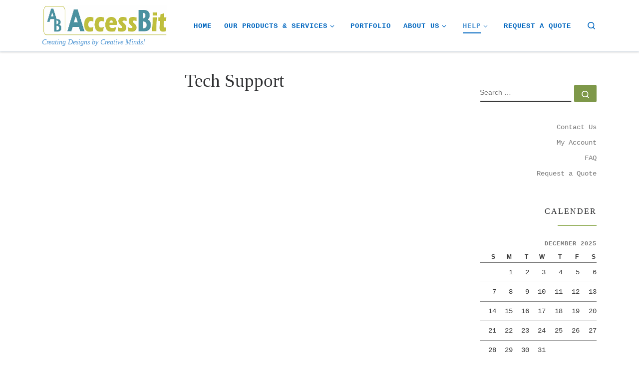

--- FILE ---
content_type: text/html; charset=UTF-8
request_url: https://accessbit.com/tech-support/
body_size: 71125
content:
<!DOCTYPE html>
<!--[if IE 7]>
<html class="ie ie7" lang="en-US">
<![endif]-->
<!--[if IE 8]>
<html class="ie ie8" lang="en-US">
<![endif]-->
<!--[if !(IE 7) | !(IE 8)  ]><!-->
<html lang="en-US" class="no-js">
<!--<![endif]-->
  <head>
  <meta charset="UTF-8" />
  <meta http-equiv="X-UA-Compatible" content="IE=EDGE" />
  <meta name="viewport" content="width=device-width, initial-scale=1.0" />
  <link rel="profile"  href="https://gmpg.org/xfn/11" />
  <link rel="pingback" href="https://accessbit.com/xmlrpc.php" />
<script>(function(html){html.className = html.className.replace(/\bno-js\b/,'js')})(document.documentElement);</script>
<title>Tech Support &#8211; AccessBit</title>
<meta name='robots' content='max-image-preview:large' />
	<style>img:is([sizes="auto" i], [sizes^="auto," i]) { contain-intrinsic-size: 3000px 1500px }</style>
	<link rel="alternate" type="application/rss+xml" title="AccessBit &raquo; Feed" href="https://accessbit.com/feed/" />
<link rel="alternate" type="application/rss+xml" title="AccessBit &raquo; Comments Feed" href="https://accessbit.com/comments/feed/" />
<link rel="alternate" type="application/rss+xml" title="AccessBit &raquo; Tech Support Comments Feed" href="https://accessbit.com/tech-support/feed/" />
<script>
window._wpemojiSettings = {"baseUrl":"https:\/\/s.w.org\/images\/core\/emoji\/16.0.1\/72x72\/","ext":".png","svgUrl":"https:\/\/s.w.org\/images\/core\/emoji\/16.0.1\/svg\/","svgExt":".svg","source":{"concatemoji":"https:\/\/accessbit.com\/wp-includes\/js\/wp-emoji-release.min.js?ver=6.8.3"}};
/*! This file is auto-generated */
!function(s,n){var o,i,e;function c(e){try{var t={supportTests:e,timestamp:(new Date).valueOf()};sessionStorage.setItem(o,JSON.stringify(t))}catch(e){}}function p(e,t,n){e.clearRect(0,0,e.canvas.width,e.canvas.height),e.fillText(t,0,0);var t=new Uint32Array(e.getImageData(0,0,e.canvas.width,e.canvas.height).data),a=(e.clearRect(0,0,e.canvas.width,e.canvas.height),e.fillText(n,0,0),new Uint32Array(e.getImageData(0,0,e.canvas.width,e.canvas.height).data));return t.every(function(e,t){return e===a[t]})}function u(e,t){e.clearRect(0,0,e.canvas.width,e.canvas.height),e.fillText(t,0,0);for(var n=e.getImageData(16,16,1,1),a=0;a<n.data.length;a++)if(0!==n.data[a])return!1;return!0}function f(e,t,n,a){switch(t){case"flag":return n(e,"\ud83c\udff3\ufe0f\u200d\u26a7\ufe0f","\ud83c\udff3\ufe0f\u200b\u26a7\ufe0f")?!1:!n(e,"\ud83c\udde8\ud83c\uddf6","\ud83c\udde8\u200b\ud83c\uddf6")&&!n(e,"\ud83c\udff4\udb40\udc67\udb40\udc62\udb40\udc65\udb40\udc6e\udb40\udc67\udb40\udc7f","\ud83c\udff4\u200b\udb40\udc67\u200b\udb40\udc62\u200b\udb40\udc65\u200b\udb40\udc6e\u200b\udb40\udc67\u200b\udb40\udc7f");case"emoji":return!a(e,"\ud83e\udedf")}return!1}function g(e,t,n,a){var r="undefined"!=typeof WorkerGlobalScope&&self instanceof WorkerGlobalScope?new OffscreenCanvas(300,150):s.createElement("canvas"),o=r.getContext("2d",{willReadFrequently:!0}),i=(o.textBaseline="top",o.font="600 32px Arial",{});return e.forEach(function(e){i[e]=t(o,e,n,a)}),i}function t(e){var t=s.createElement("script");t.src=e,t.defer=!0,s.head.appendChild(t)}"undefined"!=typeof Promise&&(o="wpEmojiSettingsSupports",i=["flag","emoji"],n.supports={everything:!0,everythingExceptFlag:!0},e=new Promise(function(e){s.addEventListener("DOMContentLoaded",e,{once:!0})}),new Promise(function(t){var n=function(){try{var e=JSON.parse(sessionStorage.getItem(o));if("object"==typeof e&&"number"==typeof e.timestamp&&(new Date).valueOf()<e.timestamp+604800&&"object"==typeof e.supportTests)return e.supportTests}catch(e){}return null}();if(!n){if("undefined"!=typeof Worker&&"undefined"!=typeof OffscreenCanvas&&"undefined"!=typeof URL&&URL.createObjectURL&&"undefined"!=typeof Blob)try{var e="postMessage("+g.toString()+"("+[JSON.stringify(i),f.toString(),p.toString(),u.toString()].join(",")+"));",a=new Blob([e],{type:"text/javascript"}),r=new Worker(URL.createObjectURL(a),{name:"wpTestEmojiSupports"});return void(r.onmessage=function(e){c(n=e.data),r.terminate(),t(n)})}catch(e){}c(n=g(i,f,p,u))}t(n)}).then(function(e){for(var t in e)n.supports[t]=e[t],n.supports.everything=n.supports.everything&&n.supports[t],"flag"!==t&&(n.supports.everythingExceptFlag=n.supports.everythingExceptFlag&&n.supports[t]);n.supports.everythingExceptFlag=n.supports.everythingExceptFlag&&!n.supports.flag,n.DOMReady=!1,n.readyCallback=function(){n.DOMReady=!0}}).then(function(){return e}).then(function(){var e;n.supports.everything||(n.readyCallback(),(e=n.source||{}).concatemoji?t(e.concatemoji):e.wpemoji&&e.twemoji&&(t(e.twemoji),t(e.wpemoji)))}))}((window,document),window._wpemojiSettings);
</script>
<style id='wp-emoji-styles-inline-css'>

	img.wp-smiley, img.emoji {
		display: inline !important;
		border: none !important;
		box-shadow: none !important;
		height: 1em !important;
		width: 1em !important;
		margin: 0 0.07em !important;
		vertical-align: -0.1em !important;
		background: none !important;
		padding: 0 !important;
	}
</style>
<link rel='stylesheet' id='wp-block-library-css' href='https://accessbit.com/wp-includes/css/dist/block-library/style.min.css?ver=6.8.3' media='all' />
<style id='classic-theme-styles-inline-css'>
/*! This file is auto-generated */
.wp-block-button__link{color:#fff;background-color:#32373c;border-radius:9999px;box-shadow:none;text-decoration:none;padding:calc(.667em + 2px) calc(1.333em + 2px);font-size:1.125em}.wp-block-file__button{background:#32373c;color:#fff;text-decoration:none}
</style>
<style id='global-styles-inline-css'>
:root{--wp--preset--aspect-ratio--square: 1;--wp--preset--aspect-ratio--4-3: 4/3;--wp--preset--aspect-ratio--3-4: 3/4;--wp--preset--aspect-ratio--3-2: 3/2;--wp--preset--aspect-ratio--2-3: 2/3;--wp--preset--aspect-ratio--16-9: 16/9;--wp--preset--aspect-ratio--9-16: 9/16;--wp--preset--color--black: #000000;--wp--preset--color--cyan-bluish-gray: #abb8c3;--wp--preset--color--white: #ffffff;--wp--preset--color--pale-pink: #f78da7;--wp--preset--color--vivid-red: #cf2e2e;--wp--preset--color--luminous-vivid-orange: #ff6900;--wp--preset--color--luminous-vivid-amber: #fcb900;--wp--preset--color--light-green-cyan: #7bdcb5;--wp--preset--color--vivid-green-cyan: #00d084;--wp--preset--color--pale-cyan-blue: #8ed1fc;--wp--preset--color--vivid-cyan-blue: #0693e3;--wp--preset--color--vivid-purple: #9b51e0;--wp--preset--gradient--vivid-cyan-blue-to-vivid-purple: linear-gradient(135deg,rgba(6,147,227,1) 0%,rgb(155,81,224) 100%);--wp--preset--gradient--light-green-cyan-to-vivid-green-cyan: linear-gradient(135deg,rgb(122,220,180) 0%,rgb(0,208,130) 100%);--wp--preset--gradient--luminous-vivid-amber-to-luminous-vivid-orange: linear-gradient(135deg,rgba(252,185,0,1) 0%,rgba(255,105,0,1) 100%);--wp--preset--gradient--luminous-vivid-orange-to-vivid-red: linear-gradient(135deg,rgba(255,105,0,1) 0%,rgb(207,46,46) 100%);--wp--preset--gradient--very-light-gray-to-cyan-bluish-gray: linear-gradient(135deg,rgb(238,238,238) 0%,rgb(169,184,195) 100%);--wp--preset--gradient--cool-to-warm-spectrum: linear-gradient(135deg,rgb(74,234,220) 0%,rgb(151,120,209) 20%,rgb(207,42,186) 40%,rgb(238,44,130) 60%,rgb(251,105,98) 80%,rgb(254,248,76) 100%);--wp--preset--gradient--blush-light-purple: linear-gradient(135deg,rgb(255,206,236) 0%,rgb(152,150,240) 100%);--wp--preset--gradient--blush-bordeaux: linear-gradient(135deg,rgb(254,205,165) 0%,rgb(254,45,45) 50%,rgb(107,0,62) 100%);--wp--preset--gradient--luminous-dusk: linear-gradient(135deg,rgb(255,203,112) 0%,rgb(199,81,192) 50%,rgb(65,88,208) 100%);--wp--preset--gradient--pale-ocean: linear-gradient(135deg,rgb(255,245,203) 0%,rgb(182,227,212) 50%,rgb(51,167,181) 100%);--wp--preset--gradient--electric-grass: linear-gradient(135deg,rgb(202,248,128) 0%,rgb(113,206,126) 100%);--wp--preset--gradient--midnight: linear-gradient(135deg,rgb(2,3,129) 0%,rgb(40,116,252) 100%);--wp--preset--font-size--small: 13px;--wp--preset--font-size--medium: 20px;--wp--preset--font-size--large: 36px;--wp--preset--font-size--x-large: 42px;--wp--preset--spacing--20: 0.44rem;--wp--preset--spacing--30: 0.67rem;--wp--preset--spacing--40: 1rem;--wp--preset--spacing--50: 1.5rem;--wp--preset--spacing--60: 2.25rem;--wp--preset--spacing--70: 3.38rem;--wp--preset--spacing--80: 5.06rem;--wp--preset--shadow--natural: 6px 6px 9px rgba(0, 0, 0, 0.2);--wp--preset--shadow--deep: 12px 12px 50px rgba(0, 0, 0, 0.4);--wp--preset--shadow--sharp: 6px 6px 0px rgba(0, 0, 0, 0.2);--wp--preset--shadow--outlined: 6px 6px 0px -3px rgba(255, 255, 255, 1), 6px 6px rgba(0, 0, 0, 1);--wp--preset--shadow--crisp: 6px 6px 0px rgba(0, 0, 0, 1);}:where(.is-layout-flex){gap: 0.5em;}:where(.is-layout-grid){gap: 0.5em;}body .is-layout-flex{display: flex;}.is-layout-flex{flex-wrap: wrap;align-items: center;}.is-layout-flex > :is(*, div){margin: 0;}body .is-layout-grid{display: grid;}.is-layout-grid > :is(*, div){margin: 0;}:where(.wp-block-columns.is-layout-flex){gap: 2em;}:where(.wp-block-columns.is-layout-grid){gap: 2em;}:where(.wp-block-post-template.is-layout-flex){gap: 1.25em;}:where(.wp-block-post-template.is-layout-grid){gap: 1.25em;}.has-black-color{color: var(--wp--preset--color--black) !important;}.has-cyan-bluish-gray-color{color: var(--wp--preset--color--cyan-bluish-gray) !important;}.has-white-color{color: var(--wp--preset--color--white) !important;}.has-pale-pink-color{color: var(--wp--preset--color--pale-pink) !important;}.has-vivid-red-color{color: var(--wp--preset--color--vivid-red) !important;}.has-luminous-vivid-orange-color{color: var(--wp--preset--color--luminous-vivid-orange) !important;}.has-luminous-vivid-amber-color{color: var(--wp--preset--color--luminous-vivid-amber) !important;}.has-light-green-cyan-color{color: var(--wp--preset--color--light-green-cyan) !important;}.has-vivid-green-cyan-color{color: var(--wp--preset--color--vivid-green-cyan) !important;}.has-pale-cyan-blue-color{color: var(--wp--preset--color--pale-cyan-blue) !important;}.has-vivid-cyan-blue-color{color: var(--wp--preset--color--vivid-cyan-blue) !important;}.has-vivid-purple-color{color: var(--wp--preset--color--vivid-purple) !important;}.has-black-background-color{background-color: var(--wp--preset--color--black) !important;}.has-cyan-bluish-gray-background-color{background-color: var(--wp--preset--color--cyan-bluish-gray) !important;}.has-white-background-color{background-color: var(--wp--preset--color--white) !important;}.has-pale-pink-background-color{background-color: var(--wp--preset--color--pale-pink) !important;}.has-vivid-red-background-color{background-color: var(--wp--preset--color--vivid-red) !important;}.has-luminous-vivid-orange-background-color{background-color: var(--wp--preset--color--luminous-vivid-orange) !important;}.has-luminous-vivid-amber-background-color{background-color: var(--wp--preset--color--luminous-vivid-amber) !important;}.has-light-green-cyan-background-color{background-color: var(--wp--preset--color--light-green-cyan) !important;}.has-vivid-green-cyan-background-color{background-color: var(--wp--preset--color--vivid-green-cyan) !important;}.has-pale-cyan-blue-background-color{background-color: var(--wp--preset--color--pale-cyan-blue) !important;}.has-vivid-cyan-blue-background-color{background-color: var(--wp--preset--color--vivid-cyan-blue) !important;}.has-vivid-purple-background-color{background-color: var(--wp--preset--color--vivid-purple) !important;}.has-black-border-color{border-color: var(--wp--preset--color--black) !important;}.has-cyan-bluish-gray-border-color{border-color: var(--wp--preset--color--cyan-bluish-gray) !important;}.has-white-border-color{border-color: var(--wp--preset--color--white) !important;}.has-pale-pink-border-color{border-color: var(--wp--preset--color--pale-pink) !important;}.has-vivid-red-border-color{border-color: var(--wp--preset--color--vivid-red) !important;}.has-luminous-vivid-orange-border-color{border-color: var(--wp--preset--color--luminous-vivid-orange) !important;}.has-luminous-vivid-amber-border-color{border-color: var(--wp--preset--color--luminous-vivid-amber) !important;}.has-light-green-cyan-border-color{border-color: var(--wp--preset--color--light-green-cyan) !important;}.has-vivid-green-cyan-border-color{border-color: var(--wp--preset--color--vivid-green-cyan) !important;}.has-pale-cyan-blue-border-color{border-color: var(--wp--preset--color--pale-cyan-blue) !important;}.has-vivid-cyan-blue-border-color{border-color: var(--wp--preset--color--vivid-cyan-blue) !important;}.has-vivid-purple-border-color{border-color: var(--wp--preset--color--vivid-purple) !important;}.has-vivid-cyan-blue-to-vivid-purple-gradient-background{background: var(--wp--preset--gradient--vivid-cyan-blue-to-vivid-purple) !important;}.has-light-green-cyan-to-vivid-green-cyan-gradient-background{background: var(--wp--preset--gradient--light-green-cyan-to-vivid-green-cyan) !important;}.has-luminous-vivid-amber-to-luminous-vivid-orange-gradient-background{background: var(--wp--preset--gradient--luminous-vivid-amber-to-luminous-vivid-orange) !important;}.has-luminous-vivid-orange-to-vivid-red-gradient-background{background: var(--wp--preset--gradient--luminous-vivid-orange-to-vivid-red) !important;}.has-very-light-gray-to-cyan-bluish-gray-gradient-background{background: var(--wp--preset--gradient--very-light-gray-to-cyan-bluish-gray) !important;}.has-cool-to-warm-spectrum-gradient-background{background: var(--wp--preset--gradient--cool-to-warm-spectrum) !important;}.has-blush-light-purple-gradient-background{background: var(--wp--preset--gradient--blush-light-purple) !important;}.has-blush-bordeaux-gradient-background{background: var(--wp--preset--gradient--blush-bordeaux) !important;}.has-luminous-dusk-gradient-background{background: var(--wp--preset--gradient--luminous-dusk) !important;}.has-pale-ocean-gradient-background{background: var(--wp--preset--gradient--pale-ocean) !important;}.has-electric-grass-gradient-background{background: var(--wp--preset--gradient--electric-grass) !important;}.has-midnight-gradient-background{background: var(--wp--preset--gradient--midnight) !important;}.has-small-font-size{font-size: var(--wp--preset--font-size--small) !important;}.has-medium-font-size{font-size: var(--wp--preset--font-size--medium) !important;}.has-large-font-size{font-size: var(--wp--preset--font-size--large) !important;}.has-x-large-font-size{font-size: var(--wp--preset--font-size--x-large) !important;}
:where(.wp-block-post-template.is-layout-flex){gap: 1.25em;}:where(.wp-block-post-template.is-layout-grid){gap: 1.25em;}
:where(.wp-block-columns.is-layout-flex){gap: 2em;}:where(.wp-block-columns.is-layout-grid){gap: 2em;}
:root :where(.wp-block-pullquote){font-size: 1.5em;line-height: 1.6;}
</style>
<link rel='stylesheet' id='customizr-main-css' href='https://accessbit.com/wp-content/themes/customizr/assets/front/css/style.min.css?ver=4.4.24' media='all' />
<style id='customizr-main-inline-css'>
::-moz-selection{background-color:#9db668}::selection{background-color:#9db668}a,.btn-skin:active,.btn-skin:focus,.btn-skin:hover,.btn-skin.inverted,.grid-container__classic .post-type__icon,.post-type__icon:hover .icn-format,.grid-container__classic .post-type__icon:hover .icn-format,[class*='grid-container__'] .entry-title a.czr-title:hover,input[type=checkbox]:checked::before{color:#9db668}.czr-css-loader > div ,.btn-skin,.btn-skin:active,.btn-skin:focus,.btn-skin:hover,.btn-skin-h-dark,.btn-skin-h-dark.inverted:active,.btn-skin-h-dark.inverted:focus,.btn-skin-h-dark.inverted:hover{border-color:#9db668}.tc-header.border-top{border-top-color:#9db668}[class*='grid-container__'] .entry-title a:hover::after,.grid-container__classic .post-type__icon,.btn-skin,.btn-skin.inverted:active,.btn-skin.inverted:focus,.btn-skin.inverted:hover,.btn-skin-h-dark,.btn-skin-h-dark.inverted:active,.btn-skin-h-dark.inverted:focus,.btn-skin-h-dark.inverted:hover,.sidebar .widget-title::after,input[type=radio]:checked::before{background-color:#9db668}.btn-skin-light:active,.btn-skin-light:focus,.btn-skin-light:hover,.btn-skin-light.inverted{color:#becf9c}input:not([type='submit']):not([type='button']):not([type='number']):not([type='checkbox']):not([type='radio']):focus,textarea:focus,.btn-skin-light,.btn-skin-light.inverted,.btn-skin-light:active,.btn-skin-light:focus,.btn-skin-light:hover,.btn-skin-light.inverted:active,.btn-skin-light.inverted:focus,.btn-skin-light.inverted:hover{border-color:#becf9c}.btn-skin-light,.btn-skin-light.inverted:active,.btn-skin-light.inverted:focus,.btn-skin-light.inverted:hover{background-color:#becf9c}.btn-skin-lightest:active,.btn-skin-lightest:focus,.btn-skin-lightest:hover,.btn-skin-lightest.inverted{color:#cad7ad}.btn-skin-lightest,.btn-skin-lightest.inverted,.btn-skin-lightest:active,.btn-skin-lightest:focus,.btn-skin-lightest:hover,.btn-skin-lightest.inverted:active,.btn-skin-lightest.inverted:focus,.btn-skin-lightest.inverted:hover{border-color:#cad7ad}.btn-skin-lightest,.btn-skin-lightest.inverted:active,.btn-skin-lightest.inverted:focus,.btn-skin-lightest.inverted:hover{background-color:#cad7ad}.pagination,a:hover,a:focus,a:active,.btn-skin-dark:active,.btn-skin-dark:focus,.btn-skin-dark:hover,.btn-skin-dark.inverted,.btn-skin-dark-oh:active,.btn-skin-dark-oh:focus,.btn-skin-dark-oh:hover,.post-info a:not(.btn):hover,.grid-container__classic .post-type__icon .icn-format,[class*='grid-container__'] .hover .entry-title a,.widget-area a:not(.btn):hover,a.czr-format-link:hover,.format-link.hover a.czr-format-link,button[type=submit]:hover,button[type=submit]:active,button[type=submit]:focus,input[type=submit]:hover,input[type=submit]:active,input[type=submit]:focus,.tabs .nav-link:hover,.tabs .nav-link.active,.tabs .nav-link.active:hover,.tabs .nav-link.active:focus{color:#7e9849}.grid-container__classic.tc-grid-border .grid__item,.btn-skin-dark,.btn-skin-dark.inverted,button[type=submit],input[type=submit],.btn-skin-dark:active,.btn-skin-dark:focus,.btn-skin-dark:hover,.btn-skin-dark.inverted:active,.btn-skin-dark.inverted:focus,.btn-skin-dark.inverted:hover,.btn-skin-h-dark:active,.btn-skin-h-dark:focus,.btn-skin-h-dark:hover,.btn-skin-h-dark.inverted,.btn-skin-h-dark.inverted,.btn-skin-h-dark.inverted,.btn-skin-dark-oh:active,.btn-skin-dark-oh:focus,.btn-skin-dark-oh:hover,.btn-skin-dark-oh.inverted:active,.btn-skin-dark-oh.inverted:focus,.btn-skin-dark-oh.inverted:hover,button[type=submit]:hover,button[type=submit]:active,button[type=submit]:focus,input[type=submit]:hover,input[type=submit]:active,input[type=submit]:focus{border-color:#7e9849}.btn-skin-dark,.btn-skin-dark.inverted:active,.btn-skin-dark.inverted:focus,.btn-skin-dark.inverted:hover,.btn-skin-h-dark:active,.btn-skin-h-dark:focus,.btn-skin-h-dark:hover,.btn-skin-h-dark.inverted,.btn-skin-h-dark.inverted,.btn-skin-h-dark.inverted,.btn-skin-dark-oh.inverted:active,.btn-skin-dark-oh.inverted:focus,.btn-skin-dark-oh.inverted:hover,.grid-container__classic .post-type__icon:hover,button[type=submit],input[type=submit],.czr-link-hover-underline .widgets-list-layout-links a:not(.btn)::before,.czr-link-hover-underline .widget_archive a:not(.btn)::before,.czr-link-hover-underline .widget_nav_menu a:not(.btn)::before,.czr-link-hover-underline .widget_rss ul a:not(.btn)::before,.czr-link-hover-underline .widget_recent_entries a:not(.btn)::before,.czr-link-hover-underline .widget_categories a:not(.btn)::before,.czr-link-hover-underline .widget_meta a:not(.btn)::before,.czr-link-hover-underline .widget_recent_comments a:not(.btn)::before,.czr-link-hover-underline .widget_pages a:not(.btn)::before,.czr-link-hover-underline .widget_calendar a:not(.btn)::before,[class*='grid-container__'] .hover .entry-title a::after,a.czr-format-link::before,.comment-author a::before,.comment-link::before,.tabs .nav-link.active::before{background-color:#7e9849}.btn-skin-dark-shaded:active,.btn-skin-dark-shaded:focus,.btn-skin-dark-shaded:hover,.btn-skin-dark-shaded.inverted{background-color:rgba(126,152,73,0.2)}.btn-skin-dark-shaded,.btn-skin-dark-shaded.inverted:active,.btn-skin-dark-shaded.inverted:focus,.btn-skin-dark-shaded.inverted:hover{background-color:rgba(126,152,73,0.8)}.tc-header,#tc-sn .tc-sn-inner,.czr-overlay,.add-menu-button,.tc-header .socials a,.tc-header .socials a:focus,.tc-header .socials a:active,.nav__utils,.nav__utils a,.nav__utils a:focus,.nav__utils a:active,.header-contact__info a,.header-contact__info a:focus,.header-contact__info a:active,.czr-overlay a:hover,.dropdown-menu,.tc-header .navbar-brand-sitename,[class*=nav__menu] .nav__link,[class*=nav__menu] .nav__link-wrapper .caret__dropdown-toggler,[class*=nav__menu] .dropdown-menu .nav__link,[class*=nav__menu] .dropdown-item .nav__link:hover,.tc-header form.czr-form label,.czr-overlay form.czr-form label,.tc-header .czr-form input:not([type='submit']):not([type='button']):not([type='number']):not([type='checkbox']):not([type='radio']),.tc-header .czr-form textarea,.tc-header .czr-form .form-control,.czr-overlay .czr-form input:not([type='submit']):not([type='button']):not([type='number']):not([type='checkbox']):not([type='radio']),.czr-overlay .czr-form textarea,.czr-overlay .czr-form .form-control,.tc-header h1,.tc-header h2,.tc-header h3,.tc-header h4,.tc-header h5,.tc-header h6{color:#0066bf}.tc-header .czr-form input:not([type='submit']):not([type='button']):not([type='number']):not([type='checkbox']):not([type='radio']),.tc-header .czr-form textarea,.tc-header .czr-form .form-control,.czr-overlay .czr-form input:not([type='submit']):not([type='button']):not([type='number']):not([type='checkbox']):not([type='radio']),.czr-overlay .czr-form textarea,.czr-overlay .czr-form .form-control{border-color:#0066bf}.ham__toggler-span-wrapper .line,[class*=nav__menu] .nav__title::before{background-color:#0066bf}.header-tagline,[class*=nav__menu] .nav__link:hover,[class*=nav__menu] .nav__link-wrapper .caret__dropdown-toggler:hover,[class*=nav__menu] .show:not(.dropdown-item) > .nav__link,[class*=nav__menu] .show:not(.dropdown-item) > .nav__link-wrapper .nav__link,.czr-highlight-contextual-menu-items [class*=nav__menu] li:not(.dropdown-item).current-active > .nav__link,.czr-highlight-contextual-menu-items [class*=nav__menu] li:not(.dropdown-item).current-active > .nav__link-wrapper .nav__link,.czr-highlight-contextual-menu-items [class*=nav__menu] .current-menu-item > .nav__link,.czr-highlight-contextual-menu-items [class*=nav__menu] .current-menu-item > .nav__link-wrapper .nav__link,[class*=nav__menu] .dropdown-item .nav__link,.czr-overlay a,.tc-header .socials a:hover,.nav__utils a:hover,.czr-highlight-contextual-menu-items .nav__utils a.current-active,.header-contact__info a:hover,.tc-header .czr-form .form-group.in-focus label,.czr-overlay .czr-form .form-group.in-focus label{color:rgba(0,102,191,0.7)}.nav__utils .ham-toggler-menu.czr-collapsed:hover .line{background-color:rgba(0,102,191,0.7)}.topbar-navbar__wrapper,.dropdown-item:not(:last-of-type){border-color:rgba(0,102,191,0.09)}.tc-header{border-bottom-color:rgba(0,102,191,0.09)}#tc-sn{outline-color:rgba(0,102,191,0.09)}.mobile-nav__container,.header-search__container,.mobile-nav__nav,.vertical-nav > li:not(:last-of-type){border-color:rgba(0,102,191,0.075)}.tc-header,#tc-sn .tc-sn-inner,.dropdown-menu,.dropdown-item:active,.dropdown-item:focus,.dropdown-item:hover{background-color:#ffffff}.sticky-transparent.is-sticky .mobile-sticky,.sticky-transparent.is-sticky .desktop-sticky,.sticky-transparent.is-sticky .mobile-nav__nav,.header-transparent:not(.is-sticky) .mobile-nav__nav,.header-transparent:not(.is-sticky) .dropdown-menu{background-color:rgba(255,255,255,0.9)}.czr-overlay{background-color:rgba(255,255,255,0.98)}.dropdown-item:before,.vertical-nav .caret__dropdown-toggler{background-color:rgba(0,0,0,0.045)}.navbar-brand,.header-tagline,h1,h2,h3,.tc-dropcap { font-family : 'Lucida Sans Unicode','Lucida Grande','sans-serif'; }
body { font-family : 'Courier New','Courier New','Courier','monospace'; }

</style>
<script src="https://accessbit.com/wp-includes/js/jquery/jquery.min.js?ver=3.7.1" id="jquery-core-js"></script>
<script src="https://accessbit.com/wp-includes/js/jquery/jquery-migrate.min.js?ver=3.4.1" id="jquery-migrate-js"></script>
<script src="https://accessbit.com/wp-content/themes/customizr/assets/front/js/libs/modernizr.min.js?ver=4.4.24" id="modernizr-js"></script>
<script src="https://accessbit.com/wp-includes/js/underscore.min.js?ver=1.13.7" id="underscore-js"></script>
<script id="tc-scripts-js-extra">
var CZRParams = {"assetsPath":"https:\/\/accessbit.com\/wp-content\/themes\/customizr\/assets\/front\/","mainScriptUrl":"https:\/\/accessbit.com\/wp-content\/themes\/customizr\/assets\/front\/js\/tc-scripts.min.js?4.4.24","deferFontAwesome":"1","fontAwesomeUrl":"https:\/\/accessbit.com\/wp-content\/themes\/customizr\/assets\/shared\/fonts\/fa\/css\/fontawesome-all.min.css?4.4.24","_disabled":[],"centerSliderImg":"1","isLightBoxEnabled":"1","SmoothScroll":{"Enabled":true,"Options":{"touchpadSupport":false}},"isAnchorScrollEnabled":"","anchorSmoothScrollExclude":{"simple":["[class*=edd]",".carousel-control","[data-toggle=\"modal\"]","[data-toggle=\"dropdown\"]","[data-toggle=\"czr-dropdown\"]","[data-toggle=\"tooltip\"]","[data-toggle=\"popover\"]","[data-toggle=\"collapse\"]","[data-toggle=\"czr-collapse\"]","[data-toggle=\"tab\"]","[data-toggle=\"pill\"]","[data-toggle=\"czr-pill\"]","[class*=upme]","[class*=um-]"],"deep":{"classes":[],"ids":[]}},"timerOnScrollAllBrowsers":"1","centerAllImg":"1","HasComments":"","LoadModernizr":"1","stickyHeader":"","extLinksStyle":"","extLinksTargetExt":"","extLinksSkipSelectors":{"classes":["btn","button"],"ids":[]},"dropcapEnabled":"","dropcapWhere":{"post":"","page":""},"dropcapMinWords":"","dropcapSkipSelectors":{"tags":["IMG","IFRAME","H1","H2","H3","H4","H5","H6","BLOCKQUOTE","UL","OL"],"classes":["btn"],"id":[]},"imgSmartLoadEnabled":"","imgSmartLoadOpts":{"parentSelectors":["[class*=grid-container], .article-container",".__before_main_wrapper",".widget-front",".post-related-articles",".tc-singular-thumbnail-wrapper",".sek-module-inner"],"opts":{"excludeImg":[".tc-holder-img"]}},"imgSmartLoadsForSliders":"1","pluginCompats":[],"isWPMobile":"","menuStickyUserSettings":{"desktop":"stick_always","mobile":"stick_up"},"adminAjaxUrl":"https:\/\/accessbit.com\/wp-admin\/admin-ajax.php","ajaxUrl":"https:\/\/accessbit.com\/?czrajax=1","frontNonce":{"id":"CZRFrontNonce","handle":"f9e32b45ca"},"isDevMode":"","isModernStyle":"1","i18n":{"Permanently dismiss":"Permanently dismiss"},"frontNotifications":{"welcome":{"enabled":false,"content":"","dismissAction":"dismiss_welcome_note_front"}},"preloadGfonts":"1","googleFonts":null,"version":"4.4.24"};
</script>
<script src="https://accessbit.com/wp-content/themes/customizr/assets/front/js/tc-scripts.min.js?ver=4.4.24" id="tc-scripts-js" defer></script>
<link rel="https://api.w.org/" href="https://accessbit.com/wp-json/" /><link rel="alternate" title="JSON" type="application/json" href="https://accessbit.com/wp-json/wp/v2/pages/112" /><link rel="EditURI" type="application/rsd+xml" title="RSD" href="https://accessbit.com/xmlrpc.php?rsd" />
<meta name="generator" content="WordPress 6.8.3" />
<link rel="canonical" href="https://accessbit.com/tech-support/" />
<link rel='shortlink' href='https://accessbit.com/?p=112' />
<link rel="alternate" title="oEmbed (JSON)" type="application/json+oembed" href="https://accessbit.com/wp-json/oembed/1.0/embed?url=https%3A%2F%2Faccessbit.com%2Ftech-support%2F" />
<link rel="alternate" title="oEmbed (XML)" type="text/xml+oembed" href="https://accessbit.com/wp-json/oembed/1.0/embed?url=https%3A%2F%2Faccessbit.com%2Ftech-support%2F&#038;format=xml" />
              <link rel="preload" as="font" type="font/woff2" href="https://accessbit.com/wp-content/themes/customizr/assets/shared/fonts/customizr/customizr.woff2?128396981" crossorigin="anonymous"/>
            </head>

  <body class="wp-singular page-template-default page page-id-112 wp-custom-logo wp-embed-responsive wp-theme-customizr czr-link-hover-underline header-skin-custom footer-skin-dark czr-b-sidebar tc-center-images czr-full-layout customizr-4-4-24">
          <a class="screen-reader-text skip-link" href="#content">Skip to content</a>
    
    
    <div id="tc-page-wrap" class="">

      <header class="tpnav-header__header tc-header sl-logo_left sticky-brand-shrink-on sticky-transparent czr-submenu-fade czr-submenu-move czr-highlight-contextual-menu-items" >
        <div class="primary-navbar__wrapper d-none d-lg-block has-horizontal-menu desktop-sticky" >
  <div class="container">
    <div class="row align-items-center flex-row primary-navbar__row">
      <div class="branding__container col col-auto" >
  <div class="branding align-items-center flex-column ">
    <div class="branding-row d-flex flex-row align-items-center align-self-start">
      <div class="navbar-brand col-auto " >
  <a class="navbar-brand-sitelogo" href="https://accessbit.com/"  aria-label="AccessBit | Creating Designs by Creative Minds!" >
    <img src="https://accessbit.com/wp-content/uploads/2013/10/cropped-Logo_AB-long_250X60.png" alt="Back Home" class="" width="250" height="60">  </a>
</div>
      </div>
    <span class="header-tagline " >
  Creating Designs by Creative Minds!</span>

  </div>
</div>
      <div class="primary-nav__container justify-content-lg-around col col-lg-auto flex-lg-column" >
  <div class="primary-nav__wrapper flex-lg-row align-items-center justify-content-end">
              <nav class="primary-nav__nav col" id="primary-nav">
          <div class="nav__menu-wrapper primary-nav__menu-wrapper justify-content-end czr-open-on-hover" >
<ul id="main-menu" class="primary-nav__menu regular-nav nav__menu nav"><li id="menu-item-43" class="menu-item menu-item-type-post_type menu-item-object-page menu-item-home menu-item-43"><a href="https://accessbit.com/" class="nav__link"><span class="nav__title">Home</span></a></li>
<li id="menu-item-123" class="menu-item menu-item-type-post_type menu-item-object-page menu-item-has-children czr-dropdown menu-item-123"><a data-toggle="czr-dropdown" aria-haspopup="true" aria-expanded="false" href="https://accessbit.com/our-products-services/" class="nav__link"><span class="nav__title">Our Products &#038; Services</span><span class="caret__dropdown-toggler"><i class="icn-down-small"></i></span></a>
<ul class="dropdown-menu czr-dropdown-menu">
	<li id="menu-item-41" class="menu-item menu-item-type-post_type menu-item-object-page menu-item-has-children czr-dropdown-submenu dropdown-item menu-item-41"><a data-toggle="czr-dropdown" aria-haspopup="true" aria-expanded="false" href="https://accessbit.com/web-services/" class="nav__link"><span class="nav__title">Web Services</span><span class="caret__dropdown-toggler"><i class="icn-down-small"></i></span></a>
<ul class="dropdown-menu czr-dropdown-menu">
		<li id="menu-item-40" class="menu-item menu-item-type-post_type menu-item-object-page dropdown-item menu-item-40"><a href="https://accessbit.com/web-services/webdesign/" class="nav__link"><span class="nav__title">WebDesign</span></a></li>
		<li id="menu-item-383" class="menu-item menu-item-type-post_type menu-item-object-page dropdown-item menu-item-383"><a href="https://accessbit.com/web-development/" class="nav__link"><span class="nav__title">Web Development</span></a></li>
		<li id="menu-item-387" class="menu-item menu-item-type-post_type menu-item-object-page dropdown-item menu-item-387"><a href="https://accessbit.com/custom-web-design/" class="nav__link"><span class="nav__title">Custom Web Design</span></a></li>
		<li id="menu-item-76" class="menu-item menu-item-type-post_type menu-item-object-page menu-item-has-children czr-dropdown-submenu dropdown-item menu-item-76"><a data-toggle="czr-dropdown" aria-haspopup="true" aria-expanded="false" href="https://accessbit.com/cms/" title="Content Management Systems" class="nav__link"><span class="nav__title">Content Management Systems (CMS)</span><span class="caret__dropdown-toggler"><i class="icn-down-small"></i></span></a>
<ul class="dropdown-menu czr-dropdown-menu">
			<li id="menu-item-358" class="menu-item menu-item-type-post_type menu-item-object-page dropdown-item menu-item-358"><a href="https://accessbit.com/list-cms/" class="nav__link"><span class="nav__title">List of CMS</span></a></li>
			<li id="menu-item-367" class="menu-item menu-item-type-post_type menu-item-object-page dropdown-item menu-item-367"><a href="https://accessbit.com/dot-net-nuke/" class="nav__link"><span class="nav__title">Dot Net Nuke</span></a></li>
			<li id="menu-item-377" class="menu-item menu-item-type-post_type menu-item-object-page dropdown-item menu-item-377"><a href="https://accessbit.com/wordpress/" class="nav__link"><span class="nav__title">WordPress</span></a></li>
</ul>
</li>
		<li id="menu-item-393" class="menu-item menu-item-type-post_type menu-item-object-page dropdown-item menu-item-393"><a href="https://accessbit.com/storefront-development/" class="nav__link"><span class="nav__title">Storefront Development</span></a></li>
</ul>
</li>
	<li id="menu-item-141" class="menu-item menu-item-type-post_type menu-item-object-page dropdown-item menu-item-141"><a href="https://accessbit.com/ecommerce/" class="nav__link"><span class="nav__title">eCommerce</span></a></li>
	<li id="menu-item-46" class="menu-item menu-item-type-post_type menu-item-object-page dropdown-item menu-item-46"><a href="https://accessbit.com/programming/" class="nav__link"><span class="nav__title">Programming</span></a></li>
	<li id="menu-item-49" class="menu-item menu-item-type-post_type menu-item-object-page menu-item-has-children czr-dropdown-submenu dropdown-item menu-item-49"><a data-toggle="czr-dropdown" aria-haspopup="true" aria-expanded="false" href="https://accessbit.com/software/" class="nav__link"><span class="nav__title">Application Solutions</span><span class="caret__dropdown-toggler"><i class="icn-down-small"></i></span></a>
<ul class="dropdown-menu czr-dropdown-menu">
		<li id="menu-item-103" class="menu-item menu-item-type-post_type menu-item-object-page dropdown-item menu-item-103"><a href="https://accessbit.com/crm/" class="nav__link"><span class="nav__title">CRM Applications</span></a></li>
</ul>
</li>
	<li id="menu-item-163" class="menu-item menu-item-type-post_type menu-item-object-page menu-item-has-children czr-dropdown-submenu dropdown-item menu-item-163"><a data-toggle="czr-dropdown" aria-haspopup="true" aria-expanded="false" href="https://accessbit.com/mobile-applications/" class="nav__link"><span class="nav__title">Mobile Applications</span><span class="caret__dropdown-toggler"><i class="icn-down-small"></i></span></a>
<ul class="dropdown-menu czr-dropdown-menu">
		<li id="menu-item-166" class="menu-item menu-item-type-post_type menu-item-object-page dropdown-item menu-item-166"><a href="https://accessbit.com/iphone-applications/" class="nav__link"><span class="nav__title">iPhone App</span></a></li>
		<li id="menu-item-169" class="menu-item menu-item-type-post_type menu-item-object-page dropdown-item menu-item-169"><a href="https://accessbit.com/ipad-apps/" class="nav__link"><span class="nav__title">iPad Apps</span></a></li>
		<li id="menu-item-173" class="menu-item menu-item-type-post_type menu-item-object-page dropdown-item menu-item-173"><a href="https://accessbit.com/adnroid-app/" class="nav__link"><span class="nav__title">Adnroid App</span></a></li>
		<li id="menu-item-176" class="menu-item menu-item-type-post_type menu-item-object-page dropdown-item menu-item-176"><a href="https://accessbit.com/android-tablet-app/" class="nav__link"><span class="nav__title">Android Tablet App</span></a></li>
		<li id="menu-item-179" class="menu-item menu-item-type-post_type menu-item-object-page dropdown-item menu-item-179"><a href="https://accessbit.com/mobile-website/" class="nav__link"><span class="nav__title">Mobile Website</span></a></li>
		<li id="menu-item-182" class="menu-item menu-item-type-post_type menu-item-object-page dropdown-item menu-item-182"><a href="https://accessbit.com/webapps/" class="nav__link"><span class="nav__title">WebApps</span></a></li>
</ul>
</li>
	<li id="menu-item-52" class="menu-item menu-item-type-post_type menu-item-object-page menu-item-has-children czr-dropdown-submenu dropdown-item menu-item-52"><a data-toggle="czr-dropdown" aria-haspopup="true" aria-expanded="false" href="https://accessbit.com/graphicscreative/" class="nav__link"><span class="nav__title">Graphics &#038; Creative Designs</span><span class="caret__dropdown-toggler"><i class="icn-down-small"></i></span></a>
<ul class="dropdown-menu czr-dropdown-menu">
		<li id="menu-item-203" class="menu-item menu-item-type-post_type menu-item-object-page dropdown-item menu-item-203"><a href="https://accessbit.com/logo-design/" class="nav__link"><span class="nav__title">Logo Design</span></a></li>
</ul>
</li>
	<li id="menu-item-55" class="menu-item menu-item-type-post_type menu-item-object-page dropdown-item menu-item-55"><a href="https://accessbit.com/web-hosting-solutions/" class="nav__link"><span class="nav__title">Web Hosting Solutions</span></a></li>
	<li id="menu-item-58" class="menu-item menu-item-type-post_type menu-item-object-page dropdown-item menu-item-58"><a href="https://accessbit.com/seo/" class="nav__link"><span class="nav__title">SEO &#038; Digital Marketing</span></a></li>
	<li id="menu-item-185" class="menu-item menu-item-type-post_type menu-item-object-page menu-item-has-children czr-dropdown-submenu dropdown-item menu-item-185"><a data-toggle="czr-dropdown" aria-haspopup="true" aria-expanded="false" href="https://accessbit.com/degital-marketing/" class="nav__link"><span class="nav__title">Degital Marketing</span><span class="caret__dropdown-toggler"><i class="icn-down-small"></i></span></a>
<ul class="dropdown-menu czr-dropdown-menu">
		<li id="menu-item-200" class="menu-item menu-item-type-post_type menu-item-object-page dropdown-item menu-item-200"><a href="https://accessbit.com/branding/" class="nav__link"><span class="nav__title">Branding</span></a></li>
		<li id="menu-item-191" class="menu-item menu-item-type-post_type menu-item-object-page dropdown-item menu-item-191"><a href="https://accessbit.com/content-improvement/" class="nav__link"><span class="nav__title">Content Improvement</span></a></li>
		<li id="menu-item-206" class="menu-item menu-item-type-post_type menu-item-object-page dropdown-item menu-item-206"><a href="https://accessbit.com/demographic-marketing/" class="nav__link"><span class="nav__title">Demographic Marketing</span></a></li>
		<li id="menu-item-188" class="menu-item menu-item-type-post_type menu-item-object-page dropdown-item menu-item-188"><a href="https://accessbit.com/email-campaigns/" class="nav__link"><span class="nav__title">Email Campaigns</span></a></li>
		<li id="menu-item-197" class="menu-item menu-item-type-post_type menu-item-object-page dropdown-item menu-item-197"><a href="https://accessbit.com/pay-per-click/" class="nav__link"><span class="nav__title">Pay Per Click</span></a></li>
		<li id="menu-item-194" class="menu-item menu-item-type-post_type menu-item-object-page dropdown-item menu-item-194"><a href="https://accessbit.com/social-media-campaign/" class="nav__link"><span class="nav__title">Social Media Campaign</span></a></li>
</ul>
</li>
	<li id="menu-item-209" class="menu-item menu-item-type-post_type menu-item-object-page dropdown-item menu-item-209"><a href="https://accessbit.com/video-motion/" class="nav__link"><span class="nav__title">Video &#038; Motion</span></a></li>
</ul>
</li>
<li id="menu-item-160" class="menu-item menu-item-type-post_type menu-item-object-page menu-item-160"><a href="https://accessbit.com/portfolio/" class="nav__link"><span class="nav__title">Portfolio</span></a></li>
<li id="menu-item-42" class="menu-item menu-item-type-post_type menu-item-object-page menu-item-has-children czr-dropdown menu-item-42"><a data-toggle="czr-dropdown" aria-haspopup="true" aria-expanded="false" href="https://accessbit.com/about-us/" class="nav__link"><span class="nav__title">About Us</span><span class="caret__dropdown-toggler"><i class="icn-down-small"></i></span></a>
<ul class="dropdown-menu czr-dropdown-menu">
	<li id="menu-item-127" class="menu-item menu-item-type-post_type menu-item-object-page dropdown-item menu-item-127"><a href="https://accessbit.com/who-we-are/" class="nav__link"><span class="nav__title">Who we are?</span></a></li>
	<li id="menu-item-130" class="menu-item menu-item-type-post_type menu-item-object-page dropdown-item menu-item-130"><a href="https://accessbit.com/what-we-do/" class="nav__link"><span class="nav__title">What we do?</span></a></li>
	<li id="menu-item-133" class="menu-item menu-item-type-post_type menu-item-object-page dropdown-item menu-item-133"><a href="https://accessbit.com/our-objectives/" class="nav__link"><span class="nav__title">Our Objectives</span></a></li>
	<li id="menu-item-267" class="menu-item menu-item-type-post_type menu-item-object-page dropdown-item menu-item-267"><a href="https://accessbit.com/vision/" class="nav__link"><span class="nav__title">Our Vision</span></a></li>
	<li id="menu-item-136" class="menu-item menu-item-type-post_type menu-item-object-page dropdown-item menu-item-136"><a href="https://accessbit.com/our-mission-statement/" class="nav__link"><span class="nav__title">Our Mission</span></a></li>
	<li id="menu-item-273" class="menu-item menu-item-type-post_type menu-item-object-page dropdown-item menu-item-273"><a href="https://accessbit.com/motto/" class="nav__link"><span class="nav__title">Our Motto</span></a></li>
</ul>
</li>
<li id="menu-item-81" class="menu-item menu-item-type-post_type menu-item-object-page current-menu-ancestor current-menu-parent current_page_parent current_page_ancestor menu-item-has-children czr-dropdown current-active menu-item-81"><a data-toggle="czr-dropdown" aria-haspopup="true" aria-expanded="false" href="https://accessbit.com/help/" class="nav__link"><span class="nav__title">Help</span><span class="caret__dropdown-toggler"><i class="icn-down-small"></i></span></a>
<ul class="dropdown-menu czr-dropdown-menu">
	<li id="menu-item-84" class="menu-item menu-item-type-post_type menu-item-object-page menu-item-has-children czr-dropdown-submenu dropdown-item menu-item-84"><a data-toggle="czr-dropdown" aria-haspopup="true" aria-expanded="false" href="https://accessbit.com/contact-us/" class="nav__link"><span class="nav__title">Contact Us</span><span class="caret__dropdown-toggler"><i class="icn-down-small"></i></span></a>
<ul class="dropdown-menu czr-dropdown-menu">
		<li id="menu-item-93" class="menu-item menu-item-type-post_type menu-item-object-page menu-item-has-children czr-dropdown-submenu dropdown-item menu-item-93"><a data-toggle="czr-dropdown" aria-haspopup="true" aria-expanded="false" href="https://accessbit.com/my-account/" class="nav__link"><span class="nav__title">My Account</span><span class="caret__dropdown-toggler"><i class="icn-down-small"></i></span></a>
<ul class="dropdown-menu czr-dropdown-menu">
			<li id="menu-item-96" class="menu-item menu-item-type-post_type menu-item-object-page dropdown-item menu-item-96"><a href="https://accessbit.com/my-profile/" class="nav__link"><span class="nav__title">My Profile</span></a></li>
			<li id="menu-item-90" class="menu-item menu-item-type-post_type menu-item-object-page dropdown-item menu-item-90"><a href="https://accessbit.com/billings-and-payments/" class="nav__link"><span class="nav__title">Billings and Payments</span></a></li>
</ul>
</li>
</ul>
</li>
	<li id="menu-item-110" class="menu-item menu-item-type-post_type menu-item-object-page dropdown-item menu-item-110"><a href="https://accessbit.com/customer-support/" class="nav__link"><span class="nav__title">Customer Support</span></a></li>
	<li id="menu-item-113" class="menu-item menu-item-type-post_type menu-item-object-page current-menu-item page_item page-item-112 current_page_item dropdown-item current-active menu-item-113"><a href="https://accessbit.com/tech-support/" aria-current="page" class="nav__link"><span class="nav__title">Tech Support</span></a></li>
	<li id="menu-item-87" class="menu-item menu-item-type-post_type menu-item-object-page dropdown-item menu-item-87"><a href="https://accessbit.com/faq/" class="nav__link"><span class="nav__title">FAQ</span></a></li>
</ul>
</li>
<li id="menu-item-147" class="menu-item menu-item-type-post_type menu-item-object-page menu-item-147"><a href="https://accessbit.com/request-a-quote/" class="nav__link"><span class="nav__title">Request a Quote</span></a></li>
</ul></div>        </nav>
    <div class="primary-nav__utils nav__utils col-auto" >
    <ul class="nav utils flex-row flex-nowrap regular-nav">
      <li class="nav__search " >
  <a href="#" class="search-toggle_btn icn-search czr-overlay-toggle_btn"  aria-expanded="false"><span class="sr-only">Search</span></a>
        <div class="czr-search-expand">
      <div class="czr-search-expand-inner"><div class="search-form__container " >
  <form action="https://accessbit.com/" method="get" class="czr-form search-form">
    <div class="form-group czr-focus">
            <label for="s-6934d33be0bf3" id="lsearch-6934d33be0bf3">
        <span class="screen-reader-text">Search</span>
        <input id="s-6934d33be0bf3" class="form-control czr-search-field" name="s" type="search" value="" aria-describedby="lsearch-6934d33be0bf3" placeholder="Search &hellip;">
      </label>
      <button type="submit" class="button"><i class="icn-search"></i><span class="screen-reader-text">Search &hellip;</span></button>
    </div>
  </form>
</div></div>
    </div>
    </li>
    </ul>
</div>  </div>
</div>
    </div>
  </div>
</div>    <div class="mobile-navbar__wrapper d-lg-none mobile-sticky" >
    <div class="branding__container justify-content-between align-items-center container" >
  <div class="branding flex-column">
    <div class="branding-row d-flex align-self-start flex-row align-items-center">
      <div class="navbar-brand col-auto " >
  <a class="navbar-brand-sitelogo" href="https://accessbit.com/"  aria-label="AccessBit | Creating Designs by Creative Minds!" >
    <img src="https://accessbit.com/wp-content/uploads/2013/10/cropped-Logo_AB-long_250X60.png" alt="Back Home" class="" width="250" height="60">  </a>
</div>
    </div>
    <span class="header-tagline col col-auto" >
  Creating Designs by Creative Minds!</span>

  </div>
  <div class="mobile-utils__wrapper nav__utils regular-nav">
    <ul class="nav utils row flex-row flex-nowrap">
      <li class="nav__search " >
  <a href="#" class="search-toggle_btn icn-search czr-dropdown" data-aria-haspopup="true" aria-expanded="false"><span class="sr-only">Search</span></a>
        <div class="czr-search-expand">
      <div class="czr-search-expand-inner"><div class="search-form__container " >
  <form action="https://accessbit.com/" method="get" class="czr-form search-form">
    <div class="form-group czr-focus">
            <label for="s-6934d33be114e" id="lsearch-6934d33be114e">
        <span class="screen-reader-text">Search</span>
        <input id="s-6934d33be114e" class="form-control czr-search-field" name="s" type="search" value="" aria-describedby="lsearch-6934d33be114e" placeholder="Search &hellip;">
      </label>
      <button type="submit" class="button"><i class="icn-search"></i><span class="screen-reader-text">Search &hellip;</span></button>
    </div>
  </form>
</div></div>
    </div>
        <ul class="dropdown-menu czr-dropdown-menu">
      <li class="header-search__container container">
  <div class="search-form__container " >
  <form action="https://accessbit.com/" method="get" class="czr-form search-form">
    <div class="form-group czr-focus">
            <label for="s-6934d33be12c4" id="lsearch-6934d33be12c4">
        <span class="screen-reader-text">Search</span>
        <input id="s-6934d33be12c4" class="form-control czr-search-field" name="s" type="search" value="" aria-describedby="lsearch-6934d33be12c4" placeholder="Search &hellip;">
      </label>
      <button type="submit" class="button"><i class="icn-search"></i><span class="screen-reader-text">Search &hellip;</span></button>
    </div>
  </form>
</div></li>    </ul>
  </li>
<li class="hamburger-toggler__container " >
  <button class="ham-toggler-menu czr-collapsed" data-toggle="czr-collapse" data-target="#mobile-nav"><span class="ham__toggler-span-wrapper"><span class="line line-1"></span><span class="line line-2"></span><span class="line line-3"></span></span><span class="screen-reader-text">Menu</span></button>
</li>
    </ul>
  </div>
</div>
<div class="mobile-nav__container " >
   <nav class="mobile-nav__nav flex-column czr-collapse" id="mobile-nav">
      <div class="mobile-nav__inner container">
      <div class="nav__menu-wrapper mobile-nav__menu-wrapper czr-open-on-click" >
<ul id="mobile-nav-menu" class="mobile-nav__menu vertical-nav nav__menu flex-column nav"><li class="menu-item menu-item-type-post_type menu-item-object-page menu-item-home menu-item-43"><a href="https://accessbit.com/" class="nav__link"><span class="nav__title">Home</span></a></li>
<li class="menu-item menu-item-type-post_type menu-item-object-page menu-item-has-children czr-dropdown menu-item-123"><span class="display-flex nav__link-wrapper align-items-start"><a href="https://accessbit.com/our-products-services/" class="nav__link"><span class="nav__title">Our Products &#038; Services</span></a><button data-toggle="czr-dropdown" aria-haspopup="true" aria-expanded="false" class="caret__dropdown-toggler czr-btn-link"><i class="icn-down-small"></i></button></span>
<ul class="dropdown-menu czr-dropdown-menu">
	<li class="menu-item menu-item-type-post_type menu-item-object-page menu-item-has-children czr-dropdown-submenu dropdown-item menu-item-41"><span class="display-flex nav__link-wrapper align-items-start"><a href="https://accessbit.com/web-services/" class="nav__link"><span class="nav__title">Web Services</span></a><button data-toggle="czr-dropdown" aria-haspopup="true" aria-expanded="false" class="caret__dropdown-toggler czr-btn-link"><i class="icn-down-small"></i></button></span>
<ul class="dropdown-menu czr-dropdown-menu">
		<li class="menu-item menu-item-type-post_type menu-item-object-page dropdown-item menu-item-40"><a href="https://accessbit.com/web-services/webdesign/" class="nav__link"><span class="nav__title">WebDesign</span></a></li>
		<li class="menu-item menu-item-type-post_type menu-item-object-page dropdown-item menu-item-383"><a href="https://accessbit.com/web-development/" class="nav__link"><span class="nav__title">Web Development</span></a></li>
		<li class="menu-item menu-item-type-post_type menu-item-object-page dropdown-item menu-item-387"><a href="https://accessbit.com/custom-web-design/" class="nav__link"><span class="nav__title">Custom Web Design</span></a></li>
		<li class="menu-item menu-item-type-post_type menu-item-object-page menu-item-has-children czr-dropdown-submenu dropdown-item menu-item-76"><span class="display-flex nav__link-wrapper align-items-start"><a href="https://accessbit.com/cms/" title="Content Management Systems" class="nav__link"><span class="nav__title">Content Management Systems (CMS)</span></a><button data-toggle="czr-dropdown" aria-haspopup="true" aria-expanded="false" class="caret__dropdown-toggler czr-btn-link"><i class="icn-down-small"></i></button></span>
<ul class="dropdown-menu czr-dropdown-menu">
			<li class="menu-item menu-item-type-post_type menu-item-object-page dropdown-item menu-item-358"><a href="https://accessbit.com/list-cms/" class="nav__link"><span class="nav__title">List of CMS</span></a></li>
			<li class="menu-item menu-item-type-post_type menu-item-object-page dropdown-item menu-item-367"><a href="https://accessbit.com/dot-net-nuke/" class="nav__link"><span class="nav__title">Dot Net Nuke</span></a></li>
			<li class="menu-item menu-item-type-post_type menu-item-object-page dropdown-item menu-item-377"><a href="https://accessbit.com/wordpress/" class="nav__link"><span class="nav__title">WordPress</span></a></li>
</ul>
</li>
		<li class="menu-item menu-item-type-post_type menu-item-object-page dropdown-item menu-item-393"><a href="https://accessbit.com/storefront-development/" class="nav__link"><span class="nav__title">Storefront Development</span></a></li>
</ul>
</li>
	<li class="menu-item menu-item-type-post_type menu-item-object-page dropdown-item menu-item-141"><a href="https://accessbit.com/ecommerce/" class="nav__link"><span class="nav__title">eCommerce</span></a></li>
	<li class="menu-item menu-item-type-post_type menu-item-object-page dropdown-item menu-item-46"><a href="https://accessbit.com/programming/" class="nav__link"><span class="nav__title">Programming</span></a></li>
	<li class="menu-item menu-item-type-post_type menu-item-object-page menu-item-has-children czr-dropdown-submenu dropdown-item menu-item-49"><span class="display-flex nav__link-wrapper align-items-start"><a href="https://accessbit.com/software/" class="nav__link"><span class="nav__title">Application Solutions</span></a><button data-toggle="czr-dropdown" aria-haspopup="true" aria-expanded="false" class="caret__dropdown-toggler czr-btn-link"><i class="icn-down-small"></i></button></span>
<ul class="dropdown-menu czr-dropdown-menu">
		<li class="menu-item menu-item-type-post_type menu-item-object-page dropdown-item menu-item-103"><a href="https://accessbit.com/crm/" class="nav__link"><span class="nav__title">CRM Applications</span></a></li>
</ul>
</li>
	<li class="menu-item menu-item-type-post_type menu-item-object-page menu-item-has-children czr-dropdown-submenu dropdown-item menu-item-163"><span class="display-flex nav__link-wrapper align-items-start"><a href="https://accessbit.com/mobile-applications/" class="nav__link"><span class="nav__title">Mobile Applications</span></a><button data-toggle="czr-dropdown" aria-haspopup="true" aria-expanded="false" class="caret__dropdown-toggler czr-btn-link"><i class="icn-down-small"></i></button></span>
<ul class="dropdown-menu czr-dropdown-menu">
		<li class="menu-item menu-item-type-post_type menu-item-object-page dropdown-item menu-item-166"><a href="https://accessbit.com/iphone-applications/" class="nav__link"><span class="nav__title">iPhone App</span></a></li>
		<li class="menu-item menu-item-type-post_type menu-item-object-page dropdown-item menu-item-169"><a href="https://accessbit.com/ipad-apps/" class="nav__link"><span class="nav__title">iPad Apps</span></a></li>
		<li class="menu-item menu-item-type-post_type menu-item-object-page dropdown-item menu-item-173"><a href="https://accessbit.com/adnroid-app/" class="nav__link"><span class="nav__title">Adnroid App</span></a></li>
		<li class="menu-item menu-item-type-post_type menu-item-object-page dropdown-item menu-item-176"><a href="https://accessbit.com/android-tablet-app/" class="nav__link"><span class="nav__title">Android Tablet App</span></a></li>
		<li class="menu-item menu-item-type-post_type menu-item-object-page dropdown-item menu-item-179"><a href="https://accessbit.com/mobile-website/" class="nav__link"><span class="nav__title">Mobile Website</span></a></li>
		<li class="menu-item menu-item-type-post_type menu-item-object-page dropdown-item menu-item-182"><a href="https://accessbit.com/webapps/" class="nav__link"><span class="nav__title">WebApps</span></a></li>
</ul>
</li>
	<li class="menu-item menu-item-type-post_type menu-item-object-page menu-item-has-children czr-dropdown-submenu dropdown-item menu-item-52"><span class="display-flex nav__link-wrapper align-items-start"><a href="https://accessbit.com/graphicscreative/" class="nav__link"><span class="nav__title">Graphics &#038; Creative Designs</span></a><button data-toggle="czr-dropdown" aria-haspopup="true" aria-expanded="false" class="caret__dropdown-toggler czr-btn-link"><i class="icn-down-small"></i></button></span>
<ul class="dropdown-menu czr-dropdown-menu">
		<li class="menu-item menu-item-type-post_type menu-item-object-page dropdown-item menu-item-203"><a href="https://accessbit.com/logo-design/" class="nav__link"><span class="nav__title">Logo Design</span></a></li>
</ul>
</li>
	<li class="menu-item menu-item-type-post_type menu-item-object-page dropdown-item menu-item-55"><a href="https://accessbit.com/web-hosting-solutions/" class="nav__link"><span class="nav__title">Web Hosting Solutions</span></a></li>
	<li class="menu-item menu-item-type-post_type menu-item-object-page dropdown-item menu-item-58"><a href="https://accessbit.com/seo/" class="nav__link"><span class="nav__title">SEO &#038; Digital Marketing</span></a></li>
	<li class="menu-item menu-item-type-post_type menu-item-object-page menu-item-has-children czr-dropdown-submenu dropdown-item menu-item-185"><span class="display-flex nav__link-wrapper align-items-start"><a href="https://accessbit.com/degital-marketing/" class="nav__link"><span class="nav__title">Degital Marketing</span></a><button data-toggle="czr-dropdown" aria-haspopup="true" aria-expanded="false" class="caret__dropdown-toggler czr-btn-link"><i class="icn-down-small"></i></button></span>
<ul class="dropdown-menu czr-dropdown-menu">
		<li class="menu-item menu-item-type-post_type menu-item-object-page dropdown-item menu-item-200"><a href="https://accessbit.com/branding/" class="nav__link"><span class="nav__title">Branding</span></a></li>
		<li class="menu-item menu-item-type-post_type menu-item-object-page dropdown-item menu-item-191"><a href="https://accessbit.com/content-improvement/" class="nav__link"><span class="nav__title">Content Improvement</span></a></li>
		<li class="menu-item menu-item-type-post_type menu-item-object-page dropdown-item menu-item-206"><a href="https://accessbit.com/demographic-marketing/" class="nav__link"><span class="nav__title">Demographic Marketing</span></a></li>
		<li class="menu-item menu-item-type-post_type menu-item-object-page dropdown-item menu-item-188"><a href="https://accessbit.com/email-campaigns/" class="nav__link"><span class="nav__title">Email Campaigns</span></a></li>
		<li class="menu-item menu-item-type-post_type menu-item-object-page dropdown-item menu-item-197"><a href="https://accessbit.com/pay-per-click/" class="nav__link"><span class="nav__title">Pay Per Click</span></a></li>
		<li class="menu-item menu-item-type-post_type menu-item-object-page dropdown-item menu-item-194"><a href="https://accessbit.com/social-media-campaign/" class="nav__link"><span class="nav__title">Social Media Campaign</span></a></li>
</ul>
</li>
	<li class="menu-item menu-item-type-post_type menu-item-object-page dropdown-item menu-item-209"><a href="https://accessbit.com/video-motion/" class="nav__link"><span class="nav__title">Video &#038; Motion</span></a></li>
</ul>
</li>
<li class="menu-item menu-item-type-post_type menu-item-object-page menu-item-160"><a href="https://accessbit.com/portfolio/" class="nav__link"><span class="nav__title">Portfolio</span></a></li>
<li class="menu-item menu-item-type-post_type menu-item-object-page menu-item-has-children czr-dropdown menu-item-42"><span class="display-flex nav__link-wrapper align-items-start"><a href="https://accessbit.com/about-us/" class="nav__link"><span class="nav__title">About Us</span></a><button data-toggle="czr-dropdown" aria-haspopup="true" aria-expanded="false" class="caret__dropdown-toggler czr-btn-link"><i class="icn-down-small"></i></button></span>
<ul class="dropdown-menu czr-dropdown-menu">
	<li class="menu-item menu-item-type-post_type menu-item-object-page dropdown-item menu-item-127"><a href="https://accessbit.com/who-we-are/" class="nav__link"><span class="nav__title">Who we are?</span></a></li>
	<li class="menu-item menu-item-type-post_type menu-item-object-page dropdown-item menu-item-130"><a href="https://accessbit.com/what-we-do/" class="nav__link"><span class="nav__title">What we do?</span></a></li>
	<li class="menu-item menu-item-type-post_type menu-item-object-page dropdown-item menu-item-133"><a href="https://accessbit.com/our-objectives/" class="nav__link"><span class="nav__title">Our Objectives</span></a></li>
	<li class="menu-item menu-item-type-post_type menu-item-object-page dropdown-item menu-item-267"><a href="https://accessbit.com/vision/" class="nav__link"><span class="nav__title">Our Vision</span></a></li>
	<li class="menu-item menu-item-type-post_type menu-item-object-page dropdown-item menu-item-136"><a href="https://accessbit.com/our-mission-statement/" class="nav__link"><span class="nav__title">Our Mission</span></a></li>
	<li class="menu-item menu-item-type-post_type menu-item-object-page dropdown-item menu-item-273"><a href="https://accessbit.com/motto/" class="nav__link"><span class="nav__title">Our Motto</span></a></li>
</ul>
</li>
<li class="menu-item menu-item-type-post_type menu-item-object-page current-menu-ancestor current-menu-parent current_page_parent current_page_ancestor menu-item-has-children czr-dropdown current-active menu-item-81"><span class="display-flex nav__link-wrapper align-items-start"><a href="https://accessbit.com/help/" class="nav__link"><span class="nav__title">Help</span></a><button data-toggle="czr-dropdown" aria-haspopup="true" aria-expanded="false" class="caret__dropdown-toggler czr-btn-link"><i class="icn-down-small"></i></button></span>
<ul class="dropdown-menu czr-dropdown-menu">
	<li class="menu-item menu-item-type-post_type menu-item-object-page menu-item-has-children czr-dropdown-submenu dropdown-item menu-item-84"><span class="display-flex nav__link-wrapper align-items-start"><a href="https://accessbit.com/contact-us/" class="nav__link"><span class="nav__title">Contact Us</span></a><button data-toggle="czr-dropdown" aria-haspopup="true" aria-expanded="false" class="caret__dropdown-toggler czr-btn-link"><i class="icn-down-small"></i></button></span>
<ul class="dropdown-menu czr-dropdown-menu">
		<li class="menu-item menu-item-type-post_type menu-item-object-page menu-item-has-children czr-dropdown-submenu dropdown-item menu-item-93"><span class="display-flex nav__link-wrapper align-items-start"><a href="https://accessbit.com/my-account/" class="nav__link"><span class="nav__title">My Account</span></a><button data-toggle="czr-dropdown" aria-haspopup="true" aria-expanded="false" class="caret__dropdown-toggler czr-btn-link"><i class="icn-down-small"></i></button></span>
<ul class="dropdown-menu czr-dropdown-menu">
			<li class="menu-item menu-item-type-post_type menu-item-object-page dropdown-item menu-item-96"><a href="https://accessbit.com/my-profile/" class="nav__link"><span class="nav__title">My Profile</span></a></li>
			<li class="menu-item menu-item-type-post_type menu-item-object-page dropdown-item menu-item-90"><a href="https://accessbit.com/billings-and-payments/" class="nav__link"><span class="nav__title">Billings and Payments</span></a></li>
</ul>
</li>
</ul>
</li>
	<li class="menu-item menu-item-type-post_type menu-item-object-page dropdown-item menu-item-110"><a href="https://accessbit.com/customer-support/" class="nav__link"><span class="nav__title">Customer Support</span></a></li>
	<li class="menu-item menu-item-type-post_type menu-item-object-page current-menu-item page_item page-item-112 current_page_item dropdown-item current-active menu-item-113"><a href="https://accessbit.com/tech-support/" aria-current="page" class="nav__link"><span class="nav__title">Tech Support</span></a></li>
	<li class="menu-item menu-item-type-post_type menu-item-object-page dropdown-item menu-item-87"><a href="https://accessbit.com/faq/" class="nav__link"><span class="nav__title">FAQ</span></a></li>
</ul>
</li>
<li class="menu-item menu-item-type-post_type menu-item-object-page menu-item-147"><a href="https://accessbit.com/request-a-quote/" class="nav__link"><span class="nav__title">Request a Quote</span></a></li>
</ul></div>      </div>
  </nav>
</div></div></header>


  
    <div id="main-wrapper" class="section">

                      

          
          <div class="container" role="main">

            
            <div class="flex-row row column-content-wrapper">

                
                <div id="content" class="col-12 col-md-6 article-container">

                  <article id="page-112" class="post-112 page type-page status-publish czr-hentry" >
    <header class="entry-header " >
  <div class="entry-header-inner">
        <h1 class="entry-title">Tech Support</h1>
      </div>
</header>  <div class="post-entry tc-content-inner">
    <section class="post-content entry-content " >
      <div class="czr-wp-the-content">
              </div>
      <footer class="post-footer clearfix">
                      </footer>
    </section><!-- .entry-content -->
  </div><!-- .post-entry -->
  </article>                </div>

                <div class="left sidebar tc-sidebar col-12 col-md-3 order-md-first" >
  <div id="left" class="widget-area" role="complementary">
                          </div>
</div><div class="right sidebar tc-sidebar col-12 col-md-3 text-md-right" >
  <div id="right" class="widget-area" role="complementary">
                <aside id="search-2" class="widget widget_search"><div class="search-form__container " >
  <form action="https://accessbit.com/" method="get" class="czr-form search-form">
    <div class="form-group czr-focus">
            <label for="s-6934d33be4cb7" id="lsearch-6934d33be4cb7">
        <span class="screen-reader-text">Search</span>
        <input id="s-6934d33be4cb7" class="form-control czr-search-field" name="s" type="search" value="" aria-describedby="lsearch-6934d33be4cb7" placeholder="Search &hellip;">
      </label>
      <button type="submit" class="button"><i class="icn-search"></i><span class="screen-reader-text">Search &hellip;</span></button>
    </div>
  </form>
</div></aside><aside id="nav_menu-2" class="widget widget_nav_menu"><div class="menu-rightmenu-container"><ul id="menu-rightmenu" class="menu"><li id="menu-item-154" class="menu-item menu-item-type-post_type menu-item-object-page menu-item-154"><a href="https://accessbit.com/contact-us/">Contact Us</a></li>
<li id="menu-item-155" class="menu-item menu-item-type-post_type menu-item-object-page menu-item-155"><a href="https://accessbit.com/my-account/">My Account</a></li>
<li id="menu-item-156" class="menu-item menu-item-type-post_type menu-item-object-page menu-item-156"><a href="https://accessbit.com/faq/">FAQ</a></li>
<li id="menu-item-157" class="menu-item menu-item-type-post_type menu-item-object-page menu-item-157"><a href="https://accessbit.com/request-a-quote/">Request a Quote</a></li>
</ul></div></aside><aside id="calendar-2" class="widget widget_calendar"><h3 class="widget-title">Calender</h3><div id="calendar_wrap" class="calendar_wrap"><table id="wp-calendar" class="wp-calendar-table">
	<caption>December 2025</caption>
	<thead>
	<tr>
		<th scope="col" aria-label="Sunday">S</th>
		<th scope="col" aria-label="Monday">M</th>
		<th scope="col" aria-label="Tuesday">T</th>
		<th scope="col" aria-label="Wednesday">W</th>
		<th scope="col" aria-label="Thursday">T</th>
		<th scope="col" aria-label="Friday">F</th>
		<th scope="col" aria-label="Saturday">S</th>
	</tr>
	</thead>
	<tbody>
	<tr>
		<td colspan="1" class="pad">&nbsp;</td><td>1</td><td>2</td><td>3</td><td>4</td><td>5</td><td id="today">6</td>
	</tr>
	<tr>
		<td>7</td><td>8</td><td>9</td><td>10</td><td>11</td><td>12</td><td>13</td>
	</tr>
	<tr>
		<td>14</td><td>15</td><td>16</td><td>17</td><td>18</td><td>19</td><td>20</td>
	</tr>
	<tr>
		<td>21</td><td>22</td><td>23</td><td>24</td><td>25</td><td>26</td><td>27</td>
	</tr>
	<tr>
		<td>28</td><td>29</td><td>30</td><td>31</td>
		<td class="pad" colspan="3">&nbsp;</td>
	</tr>
	</tbody>
	</table><nav aria-label="Previous and next months" class="wp-calendar-nav">
		<span class="wp-calendar-nav-prev"><a href="https://accessbit.com/blog/2025/11/">&laquo; Nov</a></span>
		<span class="pad">&nbsp;</span>
		<span class="wp-calendar-nav-next">&nbsp;</span>
	</nav></div></aside>          </div>
</div>
            </div><!-- .column-content-wrapper -->

            

          </div><!-- .container -->

          
    </div><!-- #main-wrapper -->

    
    
<footer id="footer" class="footer__wrapper" >
  <div id="footer-widget-area" class="widget__wrapper" role="complementary" >
  <div class="container widget__container">
    <div class="row">
                      <div id="footer_one" class="col-md-4 col-12">
                      </div>
                  <div id="footer_two" class="col-md-4 col-12">
                      </div>
                  <div id="footer_three" class="col-md-4 col-12">
                      </div>
                  </div>
  </div>
</div>
<div id="colophon" class="colophon " >
  <div class="container">
    <div class="colophon__row row flex-row justify-content-between">
      <div class="col-12 col-sm-auto">
        <div id="footer__credits" class="footer__credits" >
  <p class="czr-copyright">
    <span class="czr-copyright-text">&copy;&nbsp;2025&nbsp;</span><a class="czr-copyright-link" href="https://accessbit.com" title="AccessBit">AccessBit</a><span class="czr-rights-text">&nbsp;&ndash;&nbsp;All rights reserved</span>
  </p>
  <p class="czr-credits">
    <span class="czr-designer">
      <span class="czr-wp-powered"><span class="czr-wp-powered-text">Powered by&nbsp;</span><a class="czr-wp-powered-link" title="Powered by WordPress" href="https://wordpress.org/" target="_blank" rel="noopener noreferrer">WP</a></span><span class="czr-designer-text">&nbsp;&ndash;&nbsp;Designed with the <a class="czr-designer-link" href="https://presscustomizr.com/customizr" title="Customizr theme">Customizr theme</a></span>
    </span>
  </p>
</div>
      </div>
          </div>
  </div>
</div>
</footer>
    </div><!-- end #tc-page-wrap -->

    <script type="speculationrules">
{"prefetch":[{"source":"document","where":{"and":[{"href_matches":"\/*"},{"not":{"href_matches":["\/wp-*.php","\/wp-admin\/*","\/wp-content\/uploads\/*","\/wp-content\/*","\/wp-content\/plugins\/*","\/wp-content\/themes\/customizr\/*","\/*\\?(.+)"]}},{"not":{"selector_matches":"a[rel~=\"nofollow\"]"}},{"not":{"selector_matches":".no-prefetch, .no-prefetch a"}}]},"eagerness":"conservative"}]}
</script>
<script src="https://accessbit.com/wp-includes/js/jquery/ui/core.min.js?ver=1.13.3" id="jquery-ui-core-js"></script>
<script src="https://accessbit.com/wp-content/themes/customizr/assets/front/js/libs/retina.min.js?ver=4.4.24" id="retinajs-js"></script>
  </body>
  </html>
